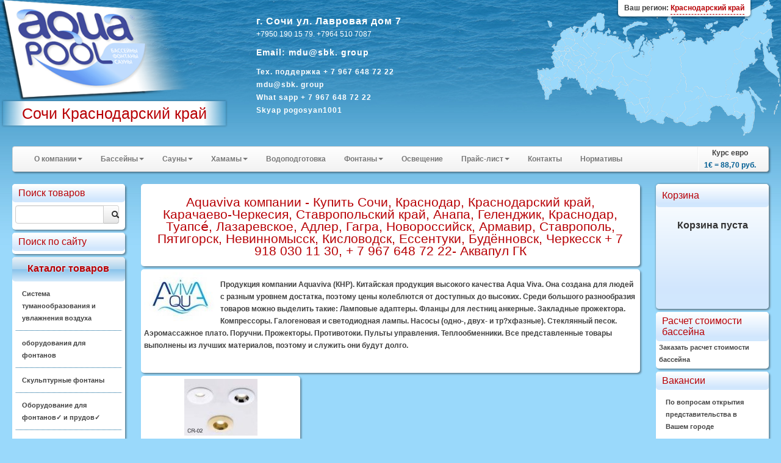

--- FILE ---
content_type: text/html; charset=windows-1251
request_url: https://aquapoollsochi.ru/partners/?mfr=308
body_size: 21307
content:
<!DOCTYPE HTML>
<html> 
	<head>
		<meta http-equiv="Content-Type" content="text/html; charset=windows-1251">
		<title>Aquaviva  компании  - Купить Сочи, Краснодар, Краснодарский край, Карачаево-Черкесия, Ставропольский край,  Анапа,  Геленджик, Краснодар, Туапсе&#769;, Лазаревское, Адлер, Гагра, Новороссийск, Армавир, Ставрополь, Пятигорск, Невинномысск, Кисловодск, Ессентуки, Будённовск, Черкесск    + 7 918 030 11 30, 
+ 7 967 648 72 22- Аквапул ГК </title>
		<link rel="stylesheet" href="/modules/bootstrap/css/bootstrap.css" type="text/css" />
		
		<meta name="description" content="Оптовые и розничные поставки оборудования в города Сочи, Анапа,  Геленджик, Краснодар, Туапсе&#769;, Лазаревское, Адлер, Гагра, Новороссийск, Армавир, Ставрополь, Пятигорск, Невинномысск, Кисловодск, Ессентуки, Будённовск, Черкесск для бассейнов, аквапарков, фонтанов, саун и бань, Сборные бассейны Бассейн для дачи, Водопады и водяные пушки для Бассейна, Лестницы и поручни для бассейна, Насосы для бассейнов, Оборудование для дезинфекции Бассейнов, Противоток для Бассейна, Химия для Бассейна, Фильтровальное оборудование для бассейнов, Павильоны для бассейнов, Оборудование для фонтанов, Вертикальные теплообменники для Бассейнов, Электрические нагреватели для Бассейна. 
бассейновое оборудование 
бассейны +из полипропилена 
бассейны средства 
бассейны строительство оборудование 
гидромассажные бассейны  
Оборудование для бассейна Сочи
оборудование для фонтана сочи
Насосы для бассейна
Насосы для фонтана
Насосы Astral
Насосы Astralpool
Насосы Sena
Насосы Astralpool Sena Victoria
Джакузи
Jacuzzi
Противоток Pahlen Jet Swim Athlete
Jet Swim Motion / 33046
куплю оборудование для бассейна 
для бассейнов 
магазины оборудование для бассейнов &#8722;интернет 
монтаж оборудования бассейнов 
насос для бассейна 
оборудование для бассейнов, покупать, продажа, спортивный, общественный и еще водоподготовка &#8722; магазин, очистка, цена, фильтровальный &#8722; купля 
оборудование для бассейнов интернет магазин 
оборудование для бассейнов цены 
оборудование для общественных бассейнов 
оборудование для очистки бассейнов 
оборудование для саун и бассейнов 
оборудование бассейны бани сауны 
оборудование водоподготовки +для бассейна 
пластиковые бассейны 
покрытие для бассейна 
продажа оборудования для бассейнов 
продажа химии для бассейнов 
сборно разборные бассейны 
спортивное оборудование для бассейнов 
строительство турецких бань 
фильтровальное оборудование +для бассейна 
химия для бассейна оптом 
химия для бассейнов, продажа, дачный, надувной, маркопул и еще bayrol,стх ,hth ,интекс 
химия для бассейнов bayrol 
химия для бассейнов hth 
химия для бассейнов интекс 
химия для бассейнов маркопул
Маркопул Кемиклс
Chemoform
Химия Chemoform
Chemoform T-65
Chemoform T-200
химия для бассейнов Chemoform 
химия для бассейнов стх 
химия для дачного бассейна 
Химия для надувных бассейнов 
Химия для бассейнов купить 
Espa,
Etatron
Harvia,
Dinotec,
Glong,
Astral,
Hayward,
Fontana,
Aqua Control,
Messner,
Iberspa,
Trend,
Seko,
IML,
IDEALCOVER,
Oase,
Bosh,
Unipool,
Riviera Pool,
Nordic,
PDC,
Paragon,
VitaSpa,
Voroka,
Campana,
Procopi,
Dolphin,
Pahlen,
Swim-tec,
Kripsol,
OSPA,
Fitstar,
Etatron D.S.,
Meranus,
Spec pumpen,
HTH,
Kaut,
Aqquatix,
Astralpool,
MTH,
Grundfos,
Behncke,
Serapool,
Alkorplan 2000,
FlagPool,
Bayrol,
CTX,
Voeroka,
Saunatec,
Helo ltd.,
Tikkurila,
Sawo,
Kastor,
Caritti,
Infradoc,
БентВуд,
МАРКОПУЛ-КЕМИКЛС,
PDCSPAS,
Arctic Spa,
Paragon,
Technokolla,
General Fittings,
Pahlen,
Tylo,
Serapool,
Newmat,
Melspring,
IASO,
Elmo Rietschle,
Flexinox,
CCEI,
IDEGIS,
Aquachek,
ETS,
МТН,
Tector,
Technical SA,
FITT,
Griffon,
Mufle,
Lovibond,
Folkpool,
Peraqua,
Van Erp,
OSF,
Аквасектор,
Triogen,
SET Schmidt EnergieTechnik,
Coraplax,
Safe-Rain,
Velda, 
Seliger, 
Dantherm, 
Camylle,
Mapei,
OSMANLI MUSLUGU,
Steamborn,
Dr. Kern,
Aquatech,
Wester,
Aquafilter,
Vortex,
Sterilight,
Pentair Water, 
Clark Corporation, 
Polin,
Pool King,
Tecofi,
Lappkabel,
Grunfos,
JESCO,
Bombas Saci,
Endless Pools Inc.,
Aquamusique,
Aquatics,
Astore,
Pooltechnics,
VARIOPOOL,
Starmix,
Stiebel eltron,
OSKO,
Jessup,
VASA,
Nexus,
Zodiac,
eltablo,
PSA,
Bowman,
Aquatron,
Speck,
Haogenplast,
Сoraplax,
Cepex,
Atlantic,
HPE,
Harvia,
Oceanic,
Акватехника,
Interfab, 
Coverwall,
DanVex,
DEL,
Dream Maker,
Dryden Aqua,
Elbtal Folien GmbH,
Emaux,
Emec,
Ezarri,
F.I.P.
Filtrinov,
Firestone,
FLAG S.p.A.
Fluvo,
Franmer,
FTN,
G&F,
Gardena,
Gin Equipment,
Golden Technology,
GRE,
Hugo Lahme GmbH,
Allfit, 
VitaLight, 
Springfit,
Hydrodif,
Hydroswim,
IKI-Kiuas,
Index S.p.A. 
Renolit,
Renolit Touch,
Renolit Touch Relax Prestige
Elbe
Haoegenplast
Ogenflex
ПВХ пленка для бассейна
ПВХ пленка для пруда
ПВХ пленка для прудов
Aquaram
Фитинги ПВХ
Effast
Polypipe
Fip
Elysee
Крестовина
Втулка
Стекло смотровое фланцевое
Переход с внутренней резьбой
Переход с внешней резьбой
Переход ВР В.Р
Переход НР Н.Р
Адаптер
Отвод
Полуотвод
Колено 90 °
Колено 45 °
Трубы из ПВХ поливинилхлорид
Угол 90 градусов
Угол 45 градусов
Угол 90°
Угол 90°
Угол 45°
Отвод 90°
Отвод 45°
Муфта
CH
Мембранный обратный клапан
Обратный клапан
Муфта разъемная
Муфта разборная
Кран шаровой
Кран шаровый
Переход с внутренней резьбой
тройник редукционный 90 ° градусов
Inter-fab,
INTEX,
Jazzi Pool,
JNJ mosaic,
Jokipiin Pellava,
Kerakoll Group,
King Tehnology,
Linder,
Litokol,
MAR Piscine,
Master Spas,
May Manufacturing Inc.
Maytronics,
Microwell s.r.o.
Mighty Sun,
MKT,
Mountfield,
MTS,
N.D.A.
Narvi,
Necon GmbH,
Nikkaren,
Nikkarien Oy,
SAUNIA,
Nordic Product Inc.
Otto Chemie,
Pahlen AB,
Royal Philips Electronics of the Netherlands (NYSE: PHG, AEX: PHI),
Pisla Oy,
Plast-Turf,
Plastica,
Polar Bear,
Pontoon,
Pool Equipe,
Pool SPA,
Praher,
Renolit AG,
Rose Art Mosaic LTD,
Sassin,
SaunaLux,
Saunaset,
Schmidt Energie"/>
		<meta name="keywords" content="Оборудования для Бассейнов и саун, Химия Оптом и розницу, Сервис и поддержка Бассейна. Краснодарский край, Краснодар, Ленинградская, Сочи, Темрюк, Новороссийск, Гулькевичи, Армавир, Новокубанск, Ейск, Абинск, Кропоткин, Динская, Славянск-на-Кубани, Приморско-Ахтарск, Туапсе, Павловская, Тихорецк, Староминская, Лабинск, Горячий Ключ, Крымск, Кущёвская, Анапа, Полтавская, Белореченск, Мостовской, Тимашевск, Тбилисская, Геленджик, Ильский, Курганинск, Отрадная, Каневская, Северская, Кореновск, Новотитаровская, Усть-Лабинск, Брюховецкая, Апшеронск, Хадыженск. Карачаево-Черкесия, Черкесск, Теберда, Усть-Джегута, Псыж, Зеленчукская, Преградная, Карачаевск, Терезе, Учкекен, Хабез, Сторожевая, Первомайское, Кардоникская, Али-Бердуковский, Ставропольский край, Ставрополь, Кочубеевское, Пятигорск, Александровское, Невинномысск, Нефтекумск, Кисловодск, Новоалександровск, Ессентуки, Железноводск, Будённовск, Новопавловск, Минеральные Воды, Лермонтов, Георгиевск, Ессентукская, Михайловск, Прасковея, Зеленокумск, Свободы, Светлоград, Незлобная, Изобильный, Суворовская, Горячеводский, Красногвардейское, Благодарный, Арзгир, Иноземцево, Дивное, Ипатово, Донское,  Оборудование, бассейны, нагреватели, Лестницы, Насосы, Фильтры, Химия, фонтаны, поручни, очистители, басеин, бассеин, басейн, лесницы, мозайка, мазайка, мозаика, мазаика, каркасные, скимеры, горки, водопады, противотоки, альгицыд, альгицид, трамплины, ph, SPA-продукция, Дезинфекция, Композитные бассейны, Электрические каменки, Дровяные каменки, Печи-баки, Камины и каминные вставки, Оптические волокна, Коагуляция, Коагулянт, Дехлорирование воды, Паровые комнаты, кабины, Ароматизаторы для Гидромассажной ванны Сауны Хаммама Бассейна Спа и Воздуха, Префильтр, Самовсасывающий насос, Центробежный, Поручни для бассейна, Переливной лоток, Решетки, Форсунки, Донные Сливы, Водозаборы, Очистители, Робот Очиститель, Освещение, Теплообменники, нагреватель, Ультрафиолетовые и Озоновые Установки, Измерения Параметров Воды, Фотометры, Сматывающее устройство, АКВАМУЗЫКА, Противоток, Для Соревнований Стартовые тумбы, Разделитель дорожек, Прыжковые доски, Указатель поворота, Шнур с поплавками, Гидромассаж, Воздушны массажа Гейзер аеромасажные плато, Сборно Разборные, Фитинги из ПВХ, Краны и Трубы, Антискользящие покрытия для влажных зон, Пленка ПВХ, Дозирующее оборудование, Эмульсии для Парилок, Средства ухода за водой, электролиза , Роботы-очистители, Укрытия, СКИМФИЛЬТРЫ ДЛЯ НАДЗЕМНЫХ БАССЕЙНОВ, МОНОБЛОКИ, Фарфоровая плитка, Разделители дорожек, Элементы керамического панно, закладные детали, Водоподогрев, Душевые стойки, Защитные покрытия, Гидроизоляция, затирка и клей, Инфракрасные сауны, Аквапарки Оборудовния Для Аквапарков, Осушители воздуха
Espa,
Harvia,
Dinotec,
Glong,
Astral,
Hayward,
Fontana,
Aqua Control,
Messner,
Iberspa,
Trend,
Seko,
IML,
IDEALCOVER,
Oase,
Bosh,
Unipool,
Riviera Pool,
Nordic,
PDC,
Paragon,
VitaSpa,
Voroka,
Campana,
Procopi,
Dolphin,
Pahlen,
Swim-tec,
Kripsol,
OSPA,
Fitstar,
Etatron D.S.,
Meranus,
Spec pumpen,
HTH,
Kaut,
Aqquatix,
Astralpool,
MTH,
Grundfos,
Behncke,
Serapool,
Alkorplan 2000,
FlagPool,
Bayrol,
CTX,
Voeroka,
Saunatec,
Helo ltd.,
Tikkurila,
Sawo,
Kastor,
Caritti,
Infradoc,
БентВуд,
МАРКОПУЛ-КЕМИКЛС,
PDCSPAS,
Arctic Spa,
Paragon,
Technokolla,
General Fittings,
Pahlen,
Tylo,
Serapool,
Newmat,
Melspring,

IASO,
Elmo Rietschle,
Flexinox,
CCEI,
IDEGIS,
Aquachek,
ETS,
МТН,
Tector,
Technical SA,
FITT,
Griffon,
Mufle,
Lovibond,
Folkpool,
Peraqua,
Van Erp,
OSF,
Аквасектор,
Triogen,
SET Schmidt EnergieTechnik,
Coraplax,
Safe-Rain,
Velda, 
Seliger, 
Dantherm, 
Camylle,
Mapei,
OSMANLI MUSLUGU,
Steamborn,
Dr. Kern,
Aquatech,
Wester,
Aquafilter,
Vortex,
Sterilight,
Pentair Water, 
Clark Corporation, 
Polin,
Pool King,
Tecofi,
Lappkabel,
Grunfos,
JESCO,
Bombas Saci,
Endless Pools Inc.,
Aquamusique,
Aquatics,
Astore,
Pooltechnics,
VARIOPOOL,
Starmix,
Stiebel eltron,
OSKO,
Jessup,
VASA,
Nexus,
Zodiac,
eltablo,
PSA,
Bowman,
Aquatron,
Speck,
Haogenplast,
Сoraplax,
Cepex,
Atlantic,
HPE,
Акватехника,
Interfab, 
Coverwall,
DanVex,
DEL,
Dream Maker,
Dryden Aqua,
Elbtal Folien GmbH,
Emaux,
Emec,
Ezarri,
F.I.P.
Filtrinov,
Firestone,
FLAG S.p.A.
Fluvo,
Franmer,
FTN,
G&F,
Gardena,
Gin Equipment,
Golden Technology,
GRE,
Hugo Lahme GmbH,
Allfit, 
VitaLight, 
Springfit,
Hydrodif,
Hydroswim,
IKI-Kiuas,
Index S.p.A. 
Infinity,
Inter-fab,
INTEX,
Jazzi Pool,
JNJ mosaic,
Jokipiin Pellava,
Kerakoll Group,
King Tehnology,
Linder,
Litokol,
MAR Piscine,
Master Spas,
May Manufacturing Inc.
Maytronics,
Microwell s.r.o.
Mighty Sun,
MKT,
Mountfield,
MTS,
N.D.A.
Narvi,
Necon GmbH,
Nikkaren,
Nikkarien Oy,
SAUNIA,
Nordic Product Inc.
Otto Chemie,
Pahlen AB,
Royal Philips Electronics of the Netherlands (NYSE: PHG, AEX: PHI),
Pisla Oy,
Plast-Turf,
Plastica,
Polar Bear,
Pontoon,
Pool Equipe,
Pool SPA,
Praher,
Renolit AG,
Rose Art Mosaic LTD,
Sassin,
SaunaLux,
Saunaset,
Schmidt Energie"/>
		<meta name="yandex-verification" content="6390b1d87b9d80ca" />
<meta name="google-site-verification" content="KXPQXFNqvP5bufJU6x9p5p8axGR42s5Qizecw8Znf44" />
		<link rel="stylesheet" href="/styles_new.css" type="text/css" />
		<script type="text/javascript" src="/modules/jquery/js/jquery-1.9.0.min.js"></script>
		<script type="text/javascript" src="/modules/nivo-slider/jquery.nivo.slider.pack.js"></script>
		<script type="text/javascript" src="/modules/jquery/js/jquery-ui-1.10.0.custom.min.js"></script>
		<script type="text/javascript" src="/modules/chosen/chosen.jquery.min.js"></script>
		<link type="text/css" rel="stylesheet" href="/modules/chosen/chosen.css"  />
		<script type="text/javascript" src="/modules/bootstrap/js/bootstrap.min.js"></script>
		<script type="text/javascript" src="/modules/prettyphoto/js/jquery.prettyPhoto.js"></script>
		<script type="text/javascript" src="/js/jquery.form.js"></script>
		<script type="text/javascript" src="/script.js"></script>
		<script type="text/javascript" src="https://yandex.st/share/share.js" charset="utf-8"></script>
		<script type="text/javascript">
$(document).ready(function()
{
	$(".incat").mouseover (function (){ $(this).css("background","#CFEFFF")});
	$(".incat").mouseout (function (){ $(this).css("background","#FFFFFF")});
	$(".link").mouseover (function (){ $(this).css("background","#FFFFFF")});
	$(".link").mouseout (function (){ $(this).css("background","none")});
	$(".popupsub").mouseover (function (){ $(this).css("background","#FFFFFF")});
	$(".popupsub").mouseout (function (){ $(this).css("background","none")});
	var options = { 
		target:        '#sreq' 
	}; 
	$('#send_req').submit(function() { 
		$(this).ajaxSubmit(options); 
		return false; 
	}); 
	$('#course').tooltip({"placement":"top"})
	$('.chzn-select').chosen()
	$('.converter').tooltip({"placement":"top"})
	$("a[rel^='prettyPhoto']").prettyPhoto({social_tools:""});
	$(".region").click(function(){
		$(".dim").height($(document).height());
		$(".dim").fadeIn("slow");
	});
	$(".current-address").click(function(){$("#yamap").fadeToggle("slow"); showYaMap()});		
	$(".callme").click(function(){$("#callme").fadeToggle("slow");});		
    $('#myTab a').click(function (e) 
	{
		
		$(this).tab('show');
		// e.preventDefault();
		return false;
    })
	$(".cat").mouseover(function(){
		$(this).addClass("white-highlite");
	});
	$(".cat").mouseout(function(){
		$(this).removeClass("white-highlite");
	});
	$(".position-add").click(function(){
		var id=$(this).data("id")
		var cat=$(this).data("cat")
		if ($(this).hasClass("btn-info"))
		{
			$("#basket").load("/adder.php?ART_ID="+id);
			$(".item-added").fadeIn("4000");
			$(this).text("Оформить заказ");
			$(this).removeClass("btn-info");
			$( ".cart" ).effect("highlight",  1000);
			return false;
		}
		else
		{
			location.href='/order.php?cart=1&cid='+cat;
		}
	})
});
function add(pic)
{
	  $("#basket").load("/adder.php?ART_ID="+pic);
		$("#position-"+pic).find(".label-success").fadeIn("4000");
}
function showYaMap()
{
	if ($("#ymaps-map-id_134590871047365573308").html()=="")
	{
var map = new ymaps.Map("ymaps-map-id_134590871047365573308", {center: [60.61447049999995, 56.85102817654203], zoom: 16, type: "yandex#map"});map.controls.add("zoomControl").add("mapTools").add(new ymaps.control.TypeSelector(["yandex#map", "yandex#satellite", "yandex#hybrid", "yandex#publicMap"]));map.geoObjects.add(new ymaps.Placemark([60.614471, 56.850358], {balloonContent: "Aquapool Group"}, {preset: "twirl#lightblueDotIcon"}));
}
}

</script>
		<link rel="stylesheet" href="/css/cupertino/jquery-ui-1.7.2.custom.css" type="text/css" />
		<link rel="stylesheet" href="/modules/prettyphoto/css/prettyPhoto.css" type="text/css" />
		<link rel="stylesheet" href="/modules/nivo-slider/themes/default/default.css" type="text/css" />
		<link rel="stylesheet" href="/modules/nivo-slider/nivo-slider.css" type="text/css" />
		<link rel="stylesheet" href="/styles_regions.css" type="text/css" />
    		<script type="text/javascript" src="/script.js"></script>
		
		<script type="text/javascript">$(function() {$('.map').maphilight();});</script>
		<script type="text/javascript" src="/tooltip.js"></script>

<script type="text/javascript">
</script>
	</head>
	<body>
			<div class="outer_block">
			<div class="templ_top">
				<div class="templ_bottom">
					<div class="header">
					<div class="mainlogo">
					
					<a href="/"><img class="mainlogo" src="/images/aplogo.png" /></a>
          
					<div class="cityholder">
					Сочи Краснодарский край					</div>
					
					</div>
					<div class="contacts">
						
							<p><strong style="font-size:16px"> г. Сочи ул. Лавровая дом 7  </strong>  <br>+7950 190 15 79. +7964 510 7087 
  </strong></span><br><p><strong style="font-size:14px"> Email: mdu@sbk. group<BR>
 <p><strong style="font-size:12px">
Тех. поддержка
 + 7 967 648 72 22<BR>mdu@sbk. group</NOBR></span><BR>What sapp + 7 967 648 72 22<BR>Skyap pogosyan1001					
					</div>
			
											     <div class="region">
								    <div style="position:absolute; box-shadow: 0px 1px 3px 1px rgba(0, 0, 0, 0.4);   top:0; border-bottom-left-radius:5px; border-bottom-right-radius:5px; padding:3px 10px; background:#ffffff; right:50px;"><span style="font-size:12px;">Ваш регион: <span style="border-bottom:1px dashed #B80105; display:inline-block; cursor:pointer; color:#B80105">Краснодарский край</span></span></div>
   
 
                          </div> 
		
			
			
		
					</div>
					<div class="container-fluid">
						
						<div class="row-fluid">
							
							<div class="span12">
								<div class="navbar">
									<div class="navbar-inner">
										<ul class="nav">
																									<li class="dropdown">
															<a class='dropdown-toggle' data-toggle='dropdown' href="#">О компании<b class="caret"></b></a>
																<ul class="dropdown-menu">
	<li><a href="/html/?id=215" title=" О сайте"> О сайте</a></li><li><a href="/html/?id=154" title="Доставка">Доставка</a></li><li><a href="/html/?id=108" title="Подробнее о нас">Подробнее о нас</a></li><li><a href="/html/?id=105" title="Проектирование Бассейна Аквапарка">Проектирование Бассейна Аквапарка</a></li><li><a href="/html/?id=10" title="Строительство Бассейна Аквапарка">Строительство Бассейна Аквапарка</a></li><li><a href="/html/?id=88" title="Пуск в эксплуатация Бассейна">Пуск в эксплуатация Бассейна</a></li><li><a href="/html/?id=12" title="Сервис и поддержка  Бассейна">Сервис и поддержка  Бассейна</a></li><li><a href="/html/?id=13" title="Наши работы">Наши работы</a></li><li><a href="/html/?id=93" title="Бассейн развлечения и игры">Бассейн развлечения и игры</a></li><li><a href="/html/?id=11" title="УФ Технологий  Бассейнов">УФ Технологий  Бассейнов</a></li><li><a href="/html/?id=145" title="Вакансии ">Вакансии </a></li><li><a href="/html/?id=158" title="ПРАВИЛА ПОВЕДЕНИЯ В БАССЕЙНЕ:">ПРАВИЛА ПОВЕДЕНИЯ В БАССЕЙНЕ:</a></li>	</ul>
															</li>
																											<li class="dropdown">
															<a class='dropdown-toggle' data-toggle='dropdown' href="#">Бассейны<b class="caret"></b></a>
																<ul class="dropdown-menu">
	<li><a href="/html/?id=27" title="Оборудование для Бассейнов ">Оборудование для Бассейнов </a></li><li><a href="/html/?id=73" title="Оборудование для Бассейнов Astral">Оборудование для Бассейнов Astral</a></li><li><a href="/html/?id=32" title="Оборудование для Бассейнов Dinotec">Оборудование для Бассейнов Dinotec</a></li><li><a href="/html/?id=75" title="Оборудование для Бассейнов ESPA">Оборудование для Бассейнов ESPA</a></li><li><a href="/html/?id=84" title="Оборудование Бассейнов Емаукс и Пулкинг">Оборудование Бассейнов Емаукс и Пулкинг</a></li><li><a href="/html/?id=94" title="Оборудование для бассейнов Маркопул Kripsol">Оборудование для бассейнов Маркопул Kripsol</a></li><li><a href="/html/?id=149" title="Оборудование Бассейнов Hayward Pahlen Saci MTH">Оборудование Бассейнов Hayward Pahlen Saci MTH</a></li><li><a href="/html/?id=76" title="Оборудования Общественных и  Спортивных Бассейнов ">Оборудования Общественных и  Спортивных Бассейнов </a></li><li><a href="/html/?id=137" title="Осушители воздуха для бассейнов Dantherm ">Осушители воздуха для бассейнов Dantherm </a></li><li><a href="/html/?id=82" title="Дозирующее Оборудование ETATRON ">Дозирующее Оборудование ETATRON </a></li><li><a href="/html/?id=74" title="Дозирующее  Оборудование SEKO">Дозирующее  Оборудование SEKO</a></li><li><a href="/html/?id=77" title="Павильоны для бассейнов">Павильоны для бассейнов</a></li><li><a href="/html/?id=31" title="Озонаторы">Озонаторы</a></li><li><a href="/html/?id=61" title="Химия для бассейнов CTX">Химия для бассейнов CTX</a></li><li><a href="/html/?id=30" title="Химия и Оборудование  hth">Химия и Оборудование  hth</a></li><li><a href="/html/?id=91" title="Химия для бассейнов bayrol">Химия для бассейнов bayrol</a></li><li><a href="/html/?id=63" title="Химия для бассейнов Маркопул">Химия для бассейнов Маркопул</a></li><li><a href="/html/?id=66" title="Плитка для Бассейнов Серапул ">Плитка для Бассейнов Серапул </a></li><li><a href="/html/?id=69" title="MAPEI  Гидроизоляция, затирка и клей ">MAPEI  Гидроизоляция, затирка и клей </a></li>	</ul>
															</li>
																											<li class="dropdown">
															<a class='dropdown-toggle' data-toggle='dropdown' href="#">Сауны<b class="caret"></b></a>
																<ul class="dropdown-menu">
	<li><a href="/html/?id=17" title="Сауны">Сауны</a></li><li><a href="/html/?id=20" title="Инфракрасные кабины ">Инфракрасные кабины </a></li><li><a href="/html/?id=79" title="Аксессуары для Инфракрасной ">Аксессуары для Инфракрасной </a></li><li><a href="/html/?id=34" title="Tylo для Сауны">Tylo для Сауны</a></li><li><a href="/html/?id=25" title="HARVIA  для Сауны">HARVIA  для Сауны</a></li><li><a href="/html/?id=83" title="Оборудования Для Саун и Бань">Оборудования Для Саун и Бань</a></li><li><a href="/html/?id=26" title="Ароматизаторы Тапочки Шапочки Бахилы">Ароматизаторы Тапочки Шапочки Бахилы</a></li>	</ul>
															</li>
																											<li class="dropdown">
															<a class='dropdown-toggle' data-toggle='dropdown' href="#">Хамамы<b class="caret"></b></a>
																<ul class="dropdown-menu">
	<li><a href="/html/?id=99" title="Хамамы ">Хамамы </a></li><li><a href="/html/?id=80" title="Парогенераторы Helo Tylo Harvia">Парогенераторы Helo Tylo Harvia</a></li><li><a href="/html/?id=64" title="Краны  Для Турецких  Бань">Краны  Для Турецких  Бань</a></li><li><a href="/html/?id=65" title="Курны  Для Турецкой  Бани">Курны  Для Турецкой  Бани</a></li>	</ul>
															</li>
													<li><a href='/html/?id=5'>Водоподготовка</a></li>														<li class="dropdown">
															<a class='dropdown-toggle' data-toggle='dropdown' href="#">Фонтаны<b class="caret"></b></a>
																<ul class="dropdown-menu">
	<li><a href="/html/?id=85" title="Оборудование для фонтанов">Оборудование для фонтанов</a></li><li><a href="/html/?id=173" title="Плавающие фонтаны AQUA CONTROL ">Плавающие фонтаны AQUA CONTROL </a></li><li><a href="/html/?id=174" title="Кабель для фонтанов">Кабель для фонтанов</a></li><li><a href="/html/?id=175" title="Подводные светодиодные светильники">Подводные светодиодные светильники</a></li><li><a href="/html/?id=176" title="Рекомендации при проектировании и строительстве фонтана.">Рекомендации при проектировании и строительстве фонтана.</a></li><li><a href="/html/?id=177" title="Выбор насоса для фонтана">Выбор насоса для фонтана</a></li><li><a href="/html/?id=178" title="Выбор параметров кабеля для фонтана">Выбор параметров кабеля для фонтана</a></li><li><a href="/html/?id=179" title="Выбор параметров водопада">Выбор параметров водопада</a></li>	</ul>
															</li>
													<li><a href='/html/?id=33'>Освещение</a></li>														<li class="dropdown">
															<a class='dropdown-toggle' data-toggle='dropdown' href="#">Прайс-лист<b class="caret"></b></a>
																<ul class="dropdown-menu">
	<li><a href="/html/?id=56" title="Каталог">Каталог</a></li><li><a href="/html/?id=57" title="Прайс 2">Прайс 2</a></li><li><a href="/html/?id=29" title="Прайс-листы">Прайс-листы</a></li><li><a href="/html/?id=139" title="Инструкции">Инструкции</a></li><li><a href="/html/?id=6" title="Каталог ASTRAL 2011 ">Каталог ASTRAL 2011 </a></li><li><a href="/html/?id=168" title="Оборудование для бассейнов Aquapool Group">Оборудование для бассейнов Aquapool Group</a></li>	</ul>
															</li>
													<li><a href='/html/?contacts'>Контакты</a></li><li><a href='/html/?cid=14'>Нормативы</a></li>										</ul>
										<ul class="nav pull-right">
											<li class="divider-vertical"></li>
											<li style="text-align:center">Курс евро<br><strong id="course" title="Курс ЦБ РФ на 06.12.2025">1&euro; = 88,70 руб.</strong></li>
										</ul>
									</div>
								</div>
							</div>
						</div>
					<div class="row-fluid">
					<div class="span2">
						<div class="inner-box cat">
							
								<div class="top_zag">Поиск товаров</div>
								<div class="input-append" style="overflow:hidden; margin-top:5px;">
								<form action="/catalogue">
<input class="span10" name="query" style="float:left" id="appendedInputButtons" value="" type="text"><button class="btn span2" type="submit"><i class="icon-search"></i></button></form>
</div>
						</div>		
						<div class="inner-box cat">
							
							<div class="top_zag">Поиск по сайту</div>
							<div class="yandexform" onclick="return {type: 3, logo: 'rb', arrow: true, webopt: false, websearch: false, bg: '#FFFFFF', fg: '#000000', fontsize: 12, suggest: true, site_suggest: true, encoding: '', language: 'ru'}"><form action="http://aquapoollsochi.ru/catalogue/" method="get"><input type="hidden" name="searchid" value="1530365"/><input name="text"/><input type="submit" value="Найти"/></form></div><script type="text/javascript" src="https://site.yandex.net/load/form/1/form.js" charset="utf-8"></script>
						</div>
						<div class="inner-box cat high">
							<div class="top_zag">Каталог товаров</div>
							
								<p class='incat ' ><a href="/catalogue/?cid=37190">Система туманообразования и увлажнения воздуха</a></p><p class='incat ' ><a href="/catalogue/?cid=36511">оборудования для фонтанов </a></p><p class='incat ' ><a href="/catalogue/?cid=35852">Скульптурные фонтаны</a></p><p class='incat ' ><a href="/catalogue/?cid=14535">Оборудование для фонтанов&#10003; и прудов&#10003;</a></p><p class='incat ' ><a href="/catalogue/?cid=650">Оборудование для бассейнов &#10003;</a></p><p class='incat ' ><a href="/catalogue/?cid=5000">Химия для бассейнов Маркопул &#10003;</a></p><p class='incat ' ><a href="/catalogue/?cid=3800">Химия для бассейнов CTX</a></p><p class='incat ' ><a href="/catalogue/?cid=4">Химия для бассейнов hth &#10003;</a></p><p class='incat ' ><a href="/catalogue/?cid=34334">СПА  SPA  БАССЕЙН ДЖАКУЗИ</a></p><p class='incat ' ><a href="/catalogue/?cid=1690">Оборудование для бассейнов Dinotec</a></p><p class='incat ' ><a href="/catalogue/?cid=2069">Оборудование  для бассейнов ASTRAL</a></p><p class='incat ' ><a href="/catalogue/?cid=24152">Сборно разборные бассейны Summer&#10003; и  Azuro&#10003;</a></p><p class='incat ' ><a href="/catalogue/?cid=12720">Оборудование для Бассейнов ESPA</a></p><p class='incat ' ><a href="/catalogue/?cid=7401">Дозирующие  Оборудование SEKO</a></p><p class='incat ' ><a href="/catalogue/?cid=14045">Дозирующие Оборудование ETATRON D S &#10003;</a></p><p class='incat ' ><a href="/catalogue/?cid=25743">Химия для бассейнов OCEDIS</a></p><p class='incat ' ><a href="/catalogue/?cid=32327">Оборудование озонирование воды и воздуха </a></p><p class='incat ' ><a href="/catalogue/?cid=14447">Оборудование Бассейнов FIBERPOOL Glong и Pool King</a></p><p class='incat ' ><a href="/catalogue/?cid=13094">Павильоны для бассейнов</a></p><p class='incat ' ><a href="/catalogue/?cid=24192">Химия для бассейнов ASTRAL</a></p><p class='incat ' ><a href="/catalogue/?cid=12939">Оборудование Общественных Спортивных Бассейнов &#10003;</a></p><p class='incat ' ><a href="/catalogue/?cid=14751">Оборудование для Бассейнов Peraqua Hayward Pahlen Saci MTH Speck MMC Flexinox Tector CCEI  Van Erp OSF Triogen Astore AllFit   Xenozone  Аквасектор </a></p><p class='incat ' ><a href="/catalogue/?cid=13176">Водоподготовка. Баки для воды</a></p><p class='incat ' ><a href="/catalogue/?cid=16073">Оборудование для бассейнов Маркопул</a></p><p class='incat ' ><a href="/catalogue/?cid=35208">Оборудование для физиотерапии и реабилитации Гидротерапия</a></p><p class='incat ' ><a href="/catalogue/?cid=16449">Химия для бассейнов bayrol</a></p><p class='incat ' ><a href="/catalogue/?cid=26702">Композитные бассейны</a></p><p class='incat ' ><a href="/catalogue/?cid=13421">Плёнка для Бассейна &#10003;  ПВХ</a></p><p class='incat ' ><a href="/catalogue/?cid=15351">Оборудование для саун Helo</a></p><p class='incat ' ><a href="/catalogue/?cid=7139">MAPEI   КТТРОН  Гидроизоляция и защиты бетонна, затирка и клей </a></p><p class='incat ' ><a href="/catalogue/?cid=34314">Осушители  воздуха  DanVex </a></p><p class='incat ' ><a href="/catalogue/?cid=30786">Оборудование для саун SAWO</a></p><p class='incat ' ><a href="/catalogue/?cid=646">Оборудование для саун TYLO </a></p><p class='incat ' ><a href="/catalogue/?cid=12679">Оборудование для хамамов </a></p><p class='incat ' ><a href="/catalogue/?cid=33974">Оборудование для Wellness и SPA центров</a></p><p class='incat ' ><a href="/catalogue/?cid=35740">Хронометраж для спорта, судейские системы, таймеры, табло, видео-экраны.</a></p><p class='incat ' ><a href="/catalogue/?cid=28570">Мозайка, плитка Бассейнов</a></p><p class='incat ' ><a href="/catalogue/?cid=13120">Инфракрасные сауны </a></p><p class='incat ' ><a href="/catalogue/?cid=20">Оборудование для саун Harvia Харвия </a></p><p class='incat ' ><a href="/catalogue/?cid=13131">Оборудование Для Саун и Бань</a></p><p class='incat ' ><a href="/catalogue/?cid=22817">Осушители воздуха для бассейнов Dantherm</a></p><p class='incat last' ><a href="/catalogue/?cid=195">Освещение для бассейнов и саун</a></p>					  
							</div>
						<div class="inner-box cat">
							<div class="top_zag">Скачать</div>
							<img src="/images/pdf.png" width="50" height="52" align="left" alt="pdf" />
							<a href="/html/?id=56">Каталоги</a><br />
							<a href="/html/?id=57">Прайсы</a><br />
							<a href="/smeta.php">Расчет бассейна</a>
						</div>
					
							<div class="inner-box cat">
								<div class="top_zag">Новое</div>
																<p class='incat'><a href='/catalogue/?id=37487'>Теплообменник  126кВт Max Dapra D-KWT-AISI 105 корпус пластик гофр. спираль н/с (100804)</a></p><p class='incat'><a href='/catalogue/?id=37486'>Теплообменник   91кВт Max Dapra D-KWT-AISI 85 корпус пластик гофр.спираль н/с (100803)</a></p><p class='incat'><a href='/catalogue/?id=37485'>Теплообменник   84кВт Max Dapra D-TWT 65 корпус титан спираль титан (100137)</a></p><p class='incat'><a href='/catalogue/?id=37484'>Теплообменник   84кВт Max Dapra D-HWT 65 корпус н/с спираль н/с AISI 316 (100102)</a></p><p class='incat'><a href='/catalogue/?id=37483'>Теплообменник   63кВт Max Dapra D-HWT 54 корпус н/с спираль н/с AISI 316 (100121)</a></p><p class='incat'><a href='/catalogue/?id=37482'>Теплообменник   46кВт Max Dapra D-KWT-AISI 45 корпус пластик гофр.спираль н/с (100802)</a></p><p class='incat'><a href='/catalogue/?id=37481'>Теплообменник   42кВт Max Dapra D-HWT 35 корпус н/с спираль н/с AISI 316 (100101)</a></p><p class='incat'><a href='/catalogue/?id=37480'>Теплообменник   28кВт Max Dapra D-HWT 24 корпус н/с спираль н/с AISI 316 (100125)</a></p><p class='incat'><a href='/catalogue/?id=37479'>Теплообменник   25кВт Max Dapra D-KWT-AISI 25 корпус пластик гофр.спираль н/с (100801)</a></p><p class='incat'><a href='/catalogue/?id=37478'>Теплообменник   14кВт Max Dapra D-HWT 12 корпус н/с спираль н/с AISI 316 (100119)</a></p><p class='incat'><a href='/catalogue/?id=37477'>Вентиль Gemas 6-позиционный боковой 2 1/2" (022130001)</a></p><p class='incat'><a href='/catalogue/?id=37476'>Вентиль Gemas 6-позиционный боковой 1 1/ 2" (02400T)</a></p><p class='incat'><a href='/catalogue/?id=37475'>Стойки указателей фальстарта Gemas H=1,8м D=42мм (2шт.) AISI 304 +шнур+поплавки (басс. 25м) (14322)</a></p><p class='incat'><a href='/catalogue/?id=37474'>Стойки указателей поворота Gemas H=1,8м D=42мм (2шт.) AISI 304 +шнур+флажки (басс. 25м) (14312)</a></p><p class='incat'><a href='/catalogue/?id=37473'>Стойка крепления разделительных дорожек Gemas AISI 304 (14620)</a></p><p class='incat'><a href='/catalogue/?id=37472'>Стартовая тумба Gemas H=700мм AISI 304 (14121)</a></p><p class='incat'><a href='/catalogue/?id=37471'>Стартовая тумба Gemas H=700мм AISI 304 (14111)</a></p><p class='incat'><a href='/catalogue/?id=37470'>Разделитель дорожек Gemas МОСКВА 50м (14532)</a></p><p class='incat'><a href='/catalogue/?id=37469'>Разделитель дорожек Gemas МОСКВА 25м Gemas (14531)</a></p><p class='incat'><a href='/catalogue/?id=12377'>Горизонтальное анкерное крепление Арт.: 40566</a></p>								<br />
								<a href="/catalogue?allnew">все обновления</a>
							</div>
					 
						<div class="inner-box">
							<h1>Для саун и бань </h1>
<p>Предлагаемое нами оборудование для саун помогает расслабиться, хорошо провести время в приятной компании или просто уделить немного времени себе. Мы поставляем Оборудование для саун и бань от ведущих мировых производителей: <a href="http://aquapool-sochi.ru/catalogue/?cid=20">Harvia</a>, <a href="http://aquapool-sochi.ru/catalogue/?cid=646">TYLO</a>, <a href="http://aquapool-sochi.ru/catalogue/?cid=15351">Helo</a>. <a href="http://aquapool-sochi.ru/catalogue/?cid=195">Освещение для бассейнов и саун</a>, <a href="http://aquapool-sochi.ru/catalogue/?cid=16448">ароматизаторы</a> и <a href="http://aquapool-sochi.ru/catalogue/?cid=13131">аксессуары</a>. Для городских условий: <a href="http://aquapool-sochi.ru/catalogue/?cid=13120">Инфракрасные сауны</a>, <a href="http://aquapool-sochi.ru/catalogue/?cid=195">Парогенераторы</a>, <a href="http://aquapool-sochi.ru/catalogue/?cid=24">компактные сауны</a>.</p>
<ul>
  <li><a href="http://aquapool-sochi.ru/catalogue/?cid=14212">Душевые кабины Гидромассажные стойки</a></li>
  <li><a href="http://aquapool-sochi.ru/catalogue/?cid=649">Паровые комнаты</a></li>
  <li><a href="http://aquapool-sochi.ru/catalogue/?cid=14214">Панели управления для Парогенератора TYLO</a></li>
  <li><a href="http://aquapool-sochi.ru/catalogue/?cid=14208">Аксессуары для Саун</a></li>
  <li><a href="http://aquapool-sochi.ru/catalogue/?cid=14213">Парогенераторы TYLO</a></li>
  <li><a href="http://aquapool-sochi.ru/catalogue/?cid=14215">Паровые кабины</a></li>
  <li><a href="http://aquapool-sochi.ru/catalogue/?cid=14211">Панели управления для Нагревателей Блоки управления</a></li>
  <li><a href="http://aquapool-sochi.ru/catalogue/?cid=16286">Ароматизаторы для Гидромассажной ванны Сауны Хаммама Бассейна Спа и Воздуха</a></li>
  <li><a href="http://aquapool-sochi.ru/catalogue/?cid=14207">Сауны Люкс</a></li>
  <li><a href="http://aquapool-sochi.ru/catalogue/?cid=14209">Дверь для сауны Стеклянная секция</a></li>
  <li><a href="http://aquapool-sochi.ru/catalogue/?cid=14210">Электрические каменки Нагреватели для Саун</a></li>

  <li><a href="http://aquapool-sochi.ru/catalogue/?cid=15361">Электрические каменки HELO</a></li>
  <li><a href="http://aquapool-sochi.ru/catalogue/?cid=24051">Дровяные печи HELO</a></li>
  <li><a href="http://aquapool-sochi.ru/catalogue/?cid=24067">Инфракрасные кабины HELO</a></li>
  <li><a href="http://aquapool-sochi.ru/catalogue/?cid=24074">Парогенераторы HELO</a></li>
  <li><a href="http://aquapool-sochi.ru/catalogue/?cid=24121">Пульты управления для электрических печей HELO</a></li>

  <li><a href="http://aquapool-sochi.ru/catalogue/?cid=21">Электрические каменки Нагреватели для Саун</a></li>
  <li> <a href="http://aquapool-sochi.ru/catalogue/?cid=16702">Устройство ароматизации</a> </li>
  <li><a href="http://aquapool-sochi.ru/catalogue/?cid=22">Блоки управления</a></li>
  <li><a href="http://aquapool-sochi.ru/catalogue/?cid=23">Дровяные каменки</a></li>
  <li><a href="http://aquapool-sochi.ru/catalogue/?cid=24">Сауны</a></li>
  <li><a href="http://aquapool-sochi.ru/catalogue/?cid=25">Печи-баки</a></li>
  <li><a href="http://aquapool-sochi.ru/catalogue/?cid=26">Водонагреватели</a></li>
  <li><a href="http://aquapool-sochi.ru/catalogue/?cid=27">Камины и каминные вставки</a></li>
  <li><a href="http://aquapool-sochi.ru/catalogue/?cid=28">Камины-сердцевины</a></li>
  <li><a href="http://aquapool-sochi.ru/catalogue/?cid=29">Плита-камин</a></li>
  <li><a href="http://aquapool-sochi.ru/catalogue/?cid=30">Аксессуары для сауны</a></li>
  <li><a href="http://aquapool-sochi.ru/catalogue/?cid=31">Другие товары</a></li>
</ul>
<br>
<p>&nbsp;</p>

<p><iframe frameborder="no" scrolling="no" style="border:0; width:170px;height:218px;" src="http://time.yandex.ru/pages/widget/informer/index.html?geoid=239&amp;theme=analog&amp;lang=ru"></iframe></p>						</div>
					</div>
						<div class="span8 centralCol">
								<div class="inner-box">
		<p class="big_red_zag">
		Aquaviva  компании  - Купить Сочи, Краснодар, Краснодарский край, Карачаево-Черкесия, Ставропольский край,  Анапа,  Геленджик, Краснодар, Туапсе&#769;, Лазаревское, Адлер, Гагра, Новороссийск, Армавир, Ставрополь, Пятигорск, Невинномысск, Кисловодск, Ессентуки, Будённовск, Черкесск    + 7 918 030 11 30, 
+ 7 967 648 72 22- Аквапул ГК </p>
	</div>

		<div class="inner-box">
		<img src="/logo/308/Aquaviva_logo-120x80.jpg" style="float:left; margin: 0 5px 5px 0"><p>Продукция компании Aquaviva (КНР). Китайская продукция высокого качества Aqua Viva. Она создана для людей с разным уровнем достатка, поэтому цены колеблются от доступных до высоких. Среди большого разнообразия товаров можно выделить такие:
Ламповые адаптеры.
Фланцы для лестниц анкерные.
Закладные прожектора.
Компрессоры.
Галогеновая и светодиодная лампы.
Насосы (одно-, двух- и тр?хфазные).
Стеклянный песок.
Аэромассажное плато.
Поручни.
Прожекторы.
Противотоки.
Пульты управления.
Теплообменники.
Все представленные товары выполнены из лучших материалов, поэтому и служить они будут долго. </p><br class='clear'>		</div>
<div class='colsin'>
			<div class="inner-box span4" style="height:200px; text-align:center">
				<a href="/catalogue/?cid=650&amp;mfr=308" class="menu"><img src="/catalogue/catimages/cat_650.jpg" border="0"></a>
				<div style="background:#eee; margin:5px -5px -5px -5px; padding:10px 5px; border-radius:0 0 5px 5px"><a href="/catalogue/?cid=650&amp;mfr=308" class="menu">Оборудование для бассейнов &#10003;</a></div>
				
			</div></div>						</div>
					
					
				<div class="span2">  
								<div class="cart">
							<div class="top_zag">Корзина</div>
								<div id="basket">
								<p align='center'>Корзина пуста</p>								</div>
				</div>
										<div class="inner-box cat">
							<div class="top_zag">Расчет стоимости бассейна</div>
							<a href="/smeta.php">Заказать расчет стоимости бассейна</a>
						</div>
											<div class="inner-box cat" style="margin-top:0">
							<div class="top_zag">Вакансии</div>
							<p class="incat last"><a href="/vacancy/?id=82"><strong>По вопросам открытия представительства в Вашем городе </strong></a></p>							</div>
													<div class="inner-box cat">
						<div class="top_zag">Новости</div>
						<p class="incat"><a href="/news/?id=212">21.09.2019 <strong>Дилера немецкого завода dinotec GmbH  </strong></a></p><p class="incat"><a href="/news/?id=201">08.07.2018 <strong>Монтажа системы фильтрации Бассейна и дезинфекции Активным кислородом вода Горная с большим содержанием органики</strong></a></p><p class="incat"><a href="/news/?id=191">25.03.2018 <strong>Траур по погибшим при пожаре торговом центре ?Зимняя вишня? официально объявлен в Кузбассе. ГК Аквапул выражает соболезнования родным и близким погибших.</strong></a></p><p class="incat"><a href="/news/?id=152">24.09.2016 <strong>СИСТЕМЫ ДОЗИРОВАНИЯ И КОНТРОЛЯ ДЛЯ ПЛАВАТЕЛЬНЫХ БАССЕЙНОВ eONE GUARD  Новинки 2016 года</strong></a></p><p class="incat last"><a href="/news/?id=148">21.09.2016 <strong>Мобильная версия сайта для мобильных устройств "ideapad smartphone iphone"</strong></a></p>					</div>
									<div class="inner-box cat" style="text-align:center">
						<div class="top_zag">Каталог производителей</div>
						<a href="/partners/?mfr=44"><img border=0 src="/logo/44/logo109.gif" alt="Alkorplan" title="Alkorplan" style="margin:5px"></a><a href="/partners/?mfr=119"><img border=0 src="/logo/119/logo106.gif" alt="Aquamusique" title="Aquamusique" style="margin:5px"></a><a href="/partners/?mfr=3"><img border=0 src="/logo/3/logo092.gif" alt="AstralPool" title="AstralPool" style="margin:5px"></a><a href="/partners/?mfr=46"><img border=0 src="/logo/46/logo095.gif" alt="Bayrol" title="Bayrol" style="margin:5px"></a><a href="/partners/?mfr=42"><img border=0 src="/logo/42/logo097.gif" alt="Behncke" title="Behncke" style="margin:5px"></a><a href="/partners/?mfr=117"><img border=0 src="/logo/117/logo098.gif" alt="Bombas Saci " title="Bombas Saci " style="margin:5px"></a><a href="/partners/?mfr=73"><img border=0 src="/logo/73/logo088.gif" alt="CCEI" title="CCEI" style="margin:5px"></a><a href="/partners/?mfr=47"><img border=0 src="/logo/47/logo102.gif" alt="CTX" title="CTX" style="margin:5px"></a><a href="/partners/?mfr=139"><img border=0 src="/logo/139/logo100.gif" alt="Coraplax" title="Coraplax" style="margin:5px"></a><a href="/partners/?mfr=2"><img border=0 src="/logo/2/logo054.gif" alt="Dinotec" title="Dinotec" style="margin:5px"></a><a href="/partners/?mfr=26"><img border=0 src="/logo/26/logo055.gif" alt="Maytronics " title="Maytronics " style="margin:5px"></a><a href="/partners/?mfr=4"><img border=0 src="/logo/4/logo057.gif" alt="Espa" title="Espa" style="margin:5px"></a><a href="/partners/?mfr=32"><img border=0 src="/logo/32/logo058.gif" alt="Etatron" title="Etatron" style="margin:5px"></a><a href="/partners/?mfr=45"><img border=0 src="/logo/45/logo062.gif" alt="FLAG S.p.A. " title="FLAG S.p.A. " style="margin:5px"></a><a href="/partners/?mfr=71"><img border=0 src="/logo/71/logo064.gif" alt="Flexinox" title="Flexinox" style="margin:5px"></a><a href="/partners/?mfr=8"><img border=0 src="/logo/8/logo066.gif" alt="Fontana" title="Fontana" style="margin:5px"></a><a href="/partners/?mfr=36"><img border=0 src="/logo/36/logo077.gif" alt="HTH" title="HTH" style="margin:5px"></a><a href="/partners/?mfr=1"><img border=0 src="/logo/1/logo073.gif" alt="Harvia" title="Harvia" style="margin:5px"></a><a href="/partners/?mfr=5"><img border=0 src="/logo/5/logo075.gif" alt="Hayward" title="Hayward" style="margin:5px"></a><a href="/partners/?mfr=51"><img border=0 src="/logo/51/logo076.gif" alt="Helo" title="Helo" style="margin:5px"></a><a href="/partners/?mfr=69"><img border=0 src="/logo/69/logo078.gif" alt="IASO" title="IASO" style="margin:5px"></a><a href="/partners/?mfr=14"><img border=0 src="/logo/14/logo084.gif" alt="IML" title="IML" style="margin:5px"></a><a href="/partners/?mfr=56"><img border=0 src="/logo/56/logo086.gif" alt="Infradoc" title="Infradoc" style="margin:5px"></a><a href="/partners/?mfr=54"><img border=0 src="/logo/54/logo049.gif" alt="Kastor" title="Kastor" style="margin:5px"></a><a href="/partners/?mfr=81"><img border=0 src="/logo/81/logo042.gif" alt="Lovibond" title="Lovibond" style="margin:5px"></a><a href="/partners/?mfr=40"><img border=0 src="/logo/40/logo002.gif" alt="MTH" title="MTH" style="margin:5px"></a><a href="/partners/?mfr=16"><img border=0 src="/logo/16/logo006.gif" alt="Oase" title="Oase" style="margin:5px"></a><a href="/partners/?mfr=27"><img border=0 src="/logo/27/logo010.gif" alt="Pahlen" title="Pahlen" style="margin:5px"></a><a href="/partners/?mfr=85"><img border=0 src="/logo/85/logo013.gif" alt="Peraqua" title="Peraqua" style="margin:5px"></a><a href="/partners/?mfr=93"><img border=0 src="/logo/93/logo018.gif" alt="Safe-Rain" title="Safe-Rain" style="margin:5px"></a><a href="/partners/?mfr=53"><img border=0 src="/logo/53/logo019.gif" alt="Sawo" title="Sawo" style="margin:5px"></a><a href="/partners/?mfr=13"><img border=0 src="/logo/13/logo021.gif" alt="Seko" title="Seko" style="margin:5px"></a><a href="/partners/?mfr=66"><img border=0 src="/logo/66/logo023.gif" alt="Serapool" title="Serapool" style="margin:5px"></a><a href="/partners/?mfr=89"><img border=0 src="/logo/89/logo033.gif" alt="Triogen" title="Triogen" style="margin:5px"></a><a href="/partners/?mfr=65"><img border=0 src="/logo/65/logo034.gif" alt="Tylo" title="Tylo" style="margin:5px"></a><a href="/partners/?mfr=86"><img border=0 src="/logo/86/logo036.gif" alt="Van Erp" title="Van Erp" style="margin:5px"></a><a href="/partners/?mfr=143"><img border=0 src="/logo/143/Logo.jpg" alt="Акватехника" title="Акватехника" style="margin:5px"></a><a href="/partners/?mfr=88"><img border=0 src="/logo/88/logo105.gif" alt="Аквасектор" title="Аквасектор" style="margin:5px"></a><a href="/partners/?mfr=58"><img border=0 src="/logo/58/logo048.gif" alt="МАРКОПУЛ-КЕМИКЛС " title="МАРКОПУЛ-КЕМИКЛС " style="margin:5px"></a><a href="/partners/?mfr=187"><img border=0 src="/logo/187/Bombas PSH.jpg" alt="Bombas PSH" title="Bombas PSH" style="margin:5px"></a><a href="/partners/?mfr=194"><img border=0 src="/logo/194/danvex_green_black.jpg" alt="DanVex" title="DanVex" style="margin:5px"></a><a href="/partners/?mfr=241"><img border=0 src="/logo/241/Logo M-TC Sport.jpg" alt="ПТК Спорт" title="ПТК Спорт" style="margin:5px"></a><a href="/partners/?mfr=280"><img border=0 src="/logo/280/logo.JPG" alt="HYGROMATIK " title="HYGROMATIK " style="margin:5px"></a><a href="/partners/?mfr=284"><img border=0 src="/logo/284/Lit.jpg" alt="НПО ЛИТ" title="НПО ЛИТ" style="margin:5px"></a><a href="/partners/?mfr=285"><img border=0 src="/logo/285/danvex_green_black.jpg" alt="DanVex" title="DanVex" style="margin:5px"></a><a href="/partners/?mfr=288"><img border=0 src="/logo/288/fiberpool-logo.jpg" alt="Fiberpool" title="Fiberpool" style="margin:5px"></a><a href="/partners/?mfr=289"><img border=0 src="/logo/289/desc-logo_Kokido.jpg" alt="Kokido" title="Kokido" style="margin:5px"></a><a href="/partners/?mfr=290"><img border=0 src="/logo/290/Logo ozon.jpg" alt="XENOZONE" title="XENOZONE" style="margin:5px"></a><a href="/partners/?mfr=293"><img border=0 src="/logo/293/logo.png" alt="Octopus medical equipment" title="Octopus medical equipment" style="margin:5px"></a><a href="/partners/?mfr=294"><img border=0 src="/logo/294/logo-retina.png" alt="EWAC Medical" title="EWAC Medical" style="margin:5px"></a><a href="/partners/?mfr=295"><img border=0 src="/logo/295/free-vector-jacuzzi-logo_091170_Jacuzzi_logo.png" alt="Jacuzzi " title="Jacuzzi " style="margin:5px"></a><a href="/partners/?mfr=296"><img border=0 src="/logo/296/logo.jpg" alt="ОВЕН" title="ОВЕН" style="margin:5px"></a><a href="/partners/?mfr=297"><img border=0 src="/logo/297/logo.png" alt="Wellis Spa" title="Wellis Spa" style="margin:5px"></a><a href="/partners/?mfr=298"><img border=0 src="/logo/298/82ffb1481cd7ca1f4a30e99440473861.gif" alt="STEAMTEC" title="STEAMTEC" style="margin:5px"></a><a href="/partners/?mfr=299"><img border=0 src="/logo/299/bf9a91fa759666beb7ae9aed4053fd25.png" alt="MUSTANG" title="MUSTANG" style="margin:5px"></a><a href="/partners/?mfr=300"><img border=0 src="/logo/300/c7dc3f973980b33c84ba950dc0d929d5.png" alt="WATERMAN Германия" title="WATERMAN Германия" style="margin:5px"></a><a href="/partners/?mfr=301"><img border=0 src="/logo/301/hst-synthetics-ltd-_kanada_.jpg" alt="HST Synthetics Ltd Канада" title="HST Synthetics Ltd Канада" style="margin:5px"></a><a href="/partners/?mfr=302"><img border=0 src="/logo/302/logo_no_slogan.png" alt="ТМ ПАРОМАКС" title="ТМ ПАРОМАКС" style="margin:5px"></a><a href="/partners/?mfr=303"><img border=0 src="/logo/303/logo2_0.jpg" alt="НОВОСИБИРСКИЙ КЕДРОВЫЙ ЗАВОД" title="НОВОСИБИРСКИЙ КЕДРОВЫЙ ЗАВОД" style="margin:5px"></a><a href="/partners/?mfr=304"><img border=0 src="/logo/304/.jpg" alt="DАРИН Русская техника для бассейнов" title="DАРИН Русская техника для бассейнов" style="margin:5px"></a><a href="/partners/?mfr=305"><img border=0 src="/logo/305/LOGO ALGE Taiming.jpg" alt="ALGE-TIMING" title="ALGE-TIMING" style="margin:5px"></a><a href="/partners/?mfr=306"><img border=0 src="/logo/306/logo-xanh.jpg" alt="ALFAsept antiseptic" title="ALFAsept antiseptic" style="margin:5px"></a><a href="/partners/?mfr=307"><img border=0 src="/logo/307/free_horizontal_on_white_by_logaster.png" alt="Polien скульптурные фонтаны" title="Polien скульптурные фонтаны" style="margin:5px"></a><a href="/partners/?mfr=308"><img border=0 src="/logo/308/Aquaviva_logo-120x80.jpg" alt="Aquaviva  компании " title="Aquaviva  компании " style="margin:5px"></a><a href="/partners/?mfr=309"><img border=0 src="/logo/309/AQA.jpg" alt="AQA CONSTRUCCIONES METALICAS TYBSA S.L." title="AQA CONSTRUCCIONES METALICAS TYBSA S.L." style="margin:5px"></a><a href="/partners/?mfr=310"><img border=0 src="/logo/310/aquapool-logo-new-500.jpg" alt="Aquapool-Group" title="Aquapool-Group" style="margin:5px"></a><a href="/partners/?mfr=311"><img border=0 src="/logo/311/GEMAS.jpg" alt="GEMAS" title="GEMAS" style="margin:5px"></a><a href="/partners/?mfr=312"><img border=0 src="/logo/312/logo.jpg" alt="Max Dapra" title="Max Dapra" style="margin:5px"></a>						<p class="last">
							<a href="/partners/">все производители</a>
						</p>
					</div>
										<div class="inner-box cat">
					<div class="top_zag">Справочник организаций</div>
					<br><span style='color:#B80105; font-size:14px;'></span><br> <br><span style='color:#B80105; font-size:14px;'>Аквапарки</span><br> <a href="/baths/?cat=11&amp;region=4052">Краснодарский край</a>, <a href="/baths/?cat=11&amp;region=3296">Башкортостан(Башкирия)</a>, <a href="/baths/?cat=11&amp;region=3529">Воронежская обл.</a>, <a href="/baths/?cat=11&amp;region=3630">Дагестан</a>, <a href="/baths/?cat=11&amp;region=3703">Иркутская обл.</a>, <a href="/baths/?cat=11&amp;region=3921">Кемеровская обл.</a>, <a href="/baths/?cat=11&amp;region=4198">Курская обл.</a>, <a href="/baths/?cat=11&amp;region=4312">Москва и Московская обл.</a>, <a href="/baths/?cat=11&amp;region=4503">Новгородская обл.</a>, <a href="/baths/?cat=11&amp;region=4528">Новосибирская обл.</a>, <a href="/baths/?cat=11&amp;region=4561">Омская обл.</a>, <a href="/baths/?cat=11&amp;region=4800">Ростовская обл.</a>, <a href="/baths/?cat=11&amp;region=4891">Самарская обл.</a>, <a href="/baths/?cat=11&amp;region=4925">Санкт-Петербург и область</a>, <a href="/baths/?cat=11&amp;region=4969">Саратовская обл.</a>, <a href="/baths/?cat=11&amp;region=5080">Свердловская обл.</a>, <a href="/baths/?cat=11&amp;region=5191">Ставропольский край</a>, <a href="/baths/?cat=11&amp;region=5246">Татарстан</a>, <a href="/baths/?cat=11&amp;region=5291">Томская обл.</a>, <a href="/baths/?cat=11&amp;region=5473">Хабаровский край</a>, <a href="/baths/?cat=11&amp;region=5507">Челябинская обл.</a>, <br><span style='color:#B80105; font-size:14px;'>Бани</span><br> <a href="/baths/?cat=6&amp;region=3160">Алтайский край</a>, <a href="/baths/?cat=6&amp;region=3223">Амурская обл.</a>, <a href="/baths/?cat=6&amp;region=3296">Башкортостан(Башкирия)</a>, <a href="/baths/?cat=6&amp;region=3761">Калининградская обл.</a>, <a href="/baths/?cat=6&amp;region=3841">Калужская обл.</a>, <a href="/baths/?cat=6&amp;region=3921">Кемеровская обл.</a>, <a href="/baths/?cat=6&amp;region=3952">Кировская обл.</a>, <a href="/baths/?cat=6&amp;region=4105">Красноярский край</a>, <a href="/baths/?cat=6&amp;region=4176">Курганская обл.</a>, <a href="/baths/?cat=6&amp;region=4312">Москва и Московская обл.</a>, <a href="/baths/?cat=6&amp;region=4528">Новосибирская обл.</a>, <a href="/baths/?cat=6&amp;region=4689">Пермская обл.</a>, <a href="/baths/?cat=6&amp;region=4734">Приморский край</a>, <a href="/baths/?cat=6&amp;region=5080">Свердловская обл.</a>, <a href="/baths/?cat=6&amp;region=5246">Татарстан</a>, <a href="/baths/?cat=6&amp;region=5291">Томская обл.</a>, <a href="/baths/?cat=6&amp;region=5356">Тюменская обл.</a>, <a href="/baths/?cat=6&amp;region=5404">Удмуртия</a>, <a href="/baths/?cat=6&amp;region=5473">Хабаровский край</a>, <a href="/baths/?cat=6&amp;region=5507">Челябинская обл.</a>, <br><span style='color:#B80105; font-size:14px;'>Бассейны</span><br> <a href="/baths/?cat=4&amp;region=4052">Краснодарский край</a>, <a href="/baths/?cat=4&amp;region=3160">Алтайский край</a>, <a href="/baths/?cat=4&amp;region=3296">Башкортостан(Башкирия)</a>, <a href="/baths/?cat=4&amp;region=3751">Кабардино-Балкария</a>, <a href="/baths/?cat=4&amp;region=3921">Кемеровская обл.</a>, <a href="/baths/?cat=4&amp;region=4105">Красноярский край</a>, <a href="/baths/?cat=4&amp;region=4176">Курганская обл.</a>, <a href="/baths/?cat=4&amp;region=4312">Москва и Московская обл.</a>, <a href="/baths/?cat=4&amp;region=4528">Новосибирская обл.</a>, <a href="/baths/?cat=4&amp;region=4689">Пермская обл.</a>, <a href="/baths/?cat=4&amp;region=4734">Приморский край</a>, <a href="/baths/?cat=4&amp;region=4925">Санкт-Петербург и область</a>, <a href="/baths/?cat=4&amp;region=5151">Северная Осетия</a>, <a href="/baths/?cat=4&amp;region=5191">Ставропольский край</a>, <a href="/baths/?cat=4&amp;region=5291">Томская обл.</a>, <a href="/baths/?cat=4&amp;region=5356">Тюменская обл.</a>, <a href="/baths/?cat=4&amp;region=5404">Удмуртия</a>, <a href="/baths/?cat=4&amp;region=5473">Хабаровский край</a>, <a href="/baths/?cat=4&amp;region=5507">Челябинская обл.</a>, <br><span style='color:#B80105; font-size:14px;'>Гостиницы</span><br> <a href="/baths/?cat=10&amp;region=3160">Алтайский край</a>, <a href="/baths/?cat=10&amp;region=3921">Кемеровская обл.</a>, <a href="/baths/?cat=10&amp;region=4105">Красноярский край</a>, <a href="/baths/?cat=10&amp;region=4176">Курганская обл.</a>, <a href="/baths/?cat=10&amp;region=4689">Пермская обл.</a>, <a href="/baths/?cat=10&amp;region=5080">Свердловская обл.</a>, <a href="/baths/?cat=10&amp;region=5246">Татарстан</a>, <a href="/baths/?cat=10&amp;region=5356">Тюменская обл.</a>, <a href="/baths/?cat=10&amp;region=5507">Челябинская обл.</a>, <br><span style='color:#B80105; font-size:14px;'>Спортивные комплексы</span><br> <a href="/baths/?cat=12&amp;region=4176">Курганская обл.</a>, <a href="/baths/?cat=12&amp;region=5080">Свердловская обл.</a>, <a href="/baths/?cat=12&amp;region=5356">Тюменская обл.</a>, 					
									</div>
				</div>	
				
			
				
					</div><div class="footer inner-box cat" style="padding-top:20px;">
				<div class="row-fluid">
					<div class="span6"> г. Сочи ул. Лавровая дом 7     + 7 918 030 11 30, <br />
+ 7 967 648 72 22 <br />
    Email: mdu@sbk. group <br />
 <br />
Тех. поддержка<br />
 + 7 967 648 72 22mdu@sbk. groupWhat sapp + 7 967 648 72 22Skyap pogosyan1001</div>
					
					<div class="span6" style="text-align:right">
						Разработка сайта Екатеринбург <a href="http://www.d1.ru" target="_blank">Дизайн-студия D1.RU</a>
						<br>
						<!-- Yandex.Metrika counter -->
<script type="text/javascript" >
   (function(m,e,t,r,i,k,a){m[i]=m[i]||function(){(m[i].a=m[i].a||[]).push(arguments)};
   m[i].l=1*new Date();
   for (var j = 0; j < document.scripts.length; j++) {if (document.scripts[j].src === r) { return; }}
   k=e.createElement(t),a=e.getElementsByTagName(t)[0],k.async=1,k.src=r,a.parentNode.insertBefore(k,a)})
   (window, document, "script", "https://mc.yandex.ru/metrika/tag.js", "ym");

   ym(101440495, "init", {
        clickmap:true,
        trackLinks:true,
        accurateTrackBounce:true,
        webvisor:true
   });
</script>
<noscript><div><img src="https://mc.yandex.ru/watch/101440495" style="position:absolute; left:-9999px;" alt="" /></div></noscript>
<!-- /Yandex.Metrika counter -->

    ...
    <link rel="icon" href="http://aquapoollsochi.ru/catalogue/customimages/25373/aplogo.png" type="image/png-icon">
    ...
</head>					</div>
				</div>
<div class="row-fluid"><div class="span12 alert" style="text-align:center; font-weight:bold">Внимание! Информация на сайте носит ознакомительный характер и публичной офертой не является.</div></div>					
				</div>
			</div>
		</div>
	</div>
</div>
<div id="dialog" title="Добавление товара в корзину">
	<div id="dial"></div>
</div>
    <div class="dim">
		<div style="text-align:center; border-radius:50px; background:#ffffff;  margin: 20px 50px; border:1px solid #DDDDDD; padding:10px;">
		<div style="text-align:right; margin-right:20px;"><a href="#" style="color:#B80105" onclick='$(".dim").fadeOut("slow"); return false'>закрыть</a></div>
<center>

 <h1 style="color:#B80105">Выберите Ваш регион</h1><br>
 <select class='chzn-select' onchange='location.href="/?city="+$(this).val()'><option value='3' >Аквапул Астана</option><option value='19' >Армения и Карабах &#1344;&#1377;&#1397;&#1377;&#1405;&#1407;&#1377;&#1398; &#1381;&#1410; &#1346;&#1377;&#1408;&#1377;&#1378;</option><option value='14' >Приморский край</option><option value='1' >Свердловская обл.</option><option value='16' >Татарстан</option><option value='18' >Казахстан HPCon.kz</option><option value='2' >Красноярский край</option><option value='12' >Курганская обл.</option><option value='15' >Магазин и Фабрика Фонтанов</option><option value='17' >Минск Беларусь</option><option value='8' >Москва и Московская обл.</option><option value='13' >Новосибирская обл.</option><option value='7' >Омская обл.</option><option value='6' >Пермь Пермский край</option><option value='21' >Санкт-Петербург и область</option><option value='11' selected>Краснодарский край</option><option value='4' >Тюменская обл.</option><option value='20' >Украина</option><option value='9' >Ханты-Мансийский АО</option><option value='5' >Челябинская обл.</option><option value='10' >Ямало-Ненецкий АО</option></select><br> <img src="/images/russia.png">
<img class="map_big" src="/map.gif" width="800" height="485" usemap="#rf" border="0"/><br>
<a href="/?city=17"><img src="/images/belarus.png"></a><a href="/?city=20"><img src="/images/ukraine.png"></a><a href="/?city=3"><img src="/images/kazakhstan.png"></a><a href="/?city=18"><img src="/images/turkmenistan.png"></a>
</center>
</div>

    </div>
<map name="rf">
<area href="/?city=8" title="Московская область" alt="" shape="poly" coords="77,262,74,268,76,271,79,273,79,280,81,284,81,289,84,290,92,288,95,287,96,283,96,282,92,278,92,273,97,268,94,266,89,265,90,272,90,274,90,278,85,280,82,279,82,273,82,271,88,271,87,264,82,262">

<area href="/?city=8" title="Москва" alt="" shape="poly" coords="84,273,84,278,89,277,89,272">
<area href="/?city=21" title="Ленинградская область" alt="" shape="poly" coords="100,234,96,226,92,224,90,220,83,220,79,218,76,218,75,211,74,206,81,206,84,208,86,214,93,215,96,212,96,208,91,204,89,201,93,197,98,199,102,209,105,216,111,217,113,215,117,220,117,222,114,223,108,229,107,233,102,236">

<area href="/?city=21" title="Санкт-Петербург" alt="" shape="poly" coords="86,208,87,212,92,213,94,212,94,209,91,208,91,210,88,210">
<area href="/?city=11" title="Краснодарский край" alt="" shape="poly" coords="10,388,7,385,7,373,4,366,2,361,3,357,4,357,6,360,8,359,13,357,18,357,19,352,24,352,24,356,28,356,30,359,29,364,31,367,32,372,32,374,27,374,26,377,27,383,25,386,21,390,18,387,16,387,16,383,18,382,19,383,20,384,22,380,21,372,20,370,15,368,12,366,10,368,10,371,13,374,15,374,14,376,12,379,10,382">
<area href="/?city=15" title="Республика Башкортостан" alt="" shape="poly" coords="189,366,184,370,181,378,175,386,169,383,164,384,165,379,163,377,166,372,165,371,161,371,161,365,157,357,157,349,162,343,162,338,170,336,170,331,175,330,178,333,183,335,187,340,194,344,198,345,198,349,197,351,193,352,189,350,186,347,181,351,180,353,182,358,187,360,192,361,195,361,195,363,194,366">
<area href="/?city=16" title="Республика Татарстан" alt="" shape="poly" coords="166,326,160,328,157,328,155,323,154,316,147,314,140,316,134,318,134,322,127,322,128,323,133,324,135,327,138,327,142,334,143,336,147,335,151,338,153,342,156,347,160,343,160,337,167,335,167,333,165,331">
<area href="/?city=6" title="Пермский край" alt="" shape="poly" coords="224,291,220,300,215,305,210,308,210,311,212,316,210,322,205,324,204,326,198,326,196,332,190,332,189,338,188,338,186,335,183,332,180,332,176,328,174,324,177,324,180,319,181,315,183,307,186,303,185,298,192,292,188,287,186,286,187,281,192,281,195,285,200,287,204,288,212,287,217,288">
<area href="?city=2" title="Красноярский край" alt="" shape="poly" coords="388,430,392,433,400,433,406,431,410,424,414,420,414,416,421,414,425,413,423,411,420,407,420,404,424,402,425,398,426,391,424,388,430,381,430,377,427,372,431,365,438,364,441,361,445,365,447,367,448,362,454,352,454,348,454,345,458,344,464,349,468,349,470,343,466,341,466,337,468,334,467,332,462,329,462,322,466,316,468,308,468,305,465,302,466,291,471,287,460,286,458,279,460,274,457,268,455,261,453,258,456,252,455,246,453,236,447,231,455,222,458,223,461,211,466,205,462,197,454,189,453,180,445,188,438,188,439,182,453,162,453,150,446,144,437,144,433,148,430,148,431,144,424,144,423,142,426,139,426,136,419,120,413,116,404,109,398,98,394,94,390,101,391,107,394,108,395,112,395,118,398,121,406,123,409,131,422,137,418,142,416,146,416,152,412,153,413,158,403,162,399,158,396,160,390,164,381,169,375,176,373,180,375,184,373,186,363,187,354,188,353,194,353,198,358,204,358,210,354,210,352,207,350,207,346,211,347,214,349,217,350,220,348,224,343,229,344,233,346,236,352,235,354,244,354,248,351,254,352,263,354,266,355,274,356,276,358,279,359,284,360,288,364,290,365,297,364,300,361,303,362,309,362,311,357,317,357,320,362,325,363,328,357,331,355,335,356,338,355,342,356,344,367,344,372,349,372,351,376,351,378,354,378,356,374,360,372,363,373,364,378,365,380,366,380,370,379,373,376,378,376,383,379,386,380,389,378,393,377,395,379,398,385,398,390,397,392,405,397,414,397,418,395,421,392,426">
<area href="/?city=13" title="Новосибирская область" alt="" shape="poly" coords="348,388,350,395,350,403,347,406,343,407,338,407,335,411,333,411,330,408,325,402,317,405,310,407,303,408,299,404,298,403,300,398,298,397,292,398,294,394,294,390,291,388,293,380,299,378,301,377,299,374,302,368,309,370,315,372,319,374,323,380,328,380,332,382,340,382,341,388,342,390">

<area href="/?city=7" title="Омская область" alt="" shape="poly" coords="296,352,292,354,283,354,276,352,273,348,270,350,270,356,272,358,274,361,274,366,272,368,268,368,266,374,263,378,264,383,265,391,271,394,276,396,276,402,281,402,289,400,292,395,292,392,289,388,291,380,293,378,296,377,298,376,298,372,300,370,299,365,298,361,296,356">

<area href="/?city=19" title="Томская область" alt="" shape="poly" coords="315,330,312,339,309,343,305,343,300,349,298,353,300,360,302,366,308,368,316,370,322,374,324,378,330,379,337,380,340,380,342,382,342,387,343,388,349,386,359,382,366,380,373,380,375,374,378,370,378,367,372,365,370,363,371,358,376,356,375,353,371,352,368,349,365,346,358,346,353,343,353,340,354,338,351,334,348,332,342,336,339,336,334,332,325,333,324,330">

<!--//-->

<area href="/?city=12" title="Курганская область" alt="" shape="poly" coords="223,350,217,352,217,358,217,360,212,364,210,367,213,368,216,369,216,371,215,375,220,375,231,376,243,376,248,376,250,374,247,371,242,366,240,364,237,364,234,360,234,356,234,353,231,352,229,355,227,353,225,351">

<area href="/?city=1" title="Свердловская область" alt="" shape="poly" coords="227,288,224,298,221,302,215,308,212,309,213,313,215,317,213,321,211,324,207,325,206,328,203,330,200,329,198,333,193,334,192,334,191,338,192,340,196,343,202,343,204,345,210,348,215,350,220,349,223,349,228,352,233,351,235,350,236,345,238,341,247,341,246,335,244,332,244,326,239,323,240,318,239,314,238,312,240,306,240,302,237,299,236,296,234,294,230,291">

<area href="/?city=4" title="Тюменская область" alt="" shape="poly" coords="270,327,264,333,256,336,248,337,248,342,242,342,238,346,236,353,236,358,238,362,244,365,249,370,253,375,260,378,264,374,267,366,272,366,273,363,271,360,268,358,268,351,273,344,275,347,278,350,288,352,293,352,296,348,290,346,285,343,282,337,278,331,274,328">

<area href="/?city=5" title="Челябинская область" alt="" shape="poly" coords="214,352,207,348,201,347,200,350,198,354,192,354,188,351,184,351,182,354,184,356,187,358,191,359,198,359,198,362,195,367,193,368,190,367,187,370,184,376,182,381,184,383,187,383,188,386,186,387,188,389,191,386,192,382,199,382,200,380,199,378,198,374,200,372,204,372,210,374,213,374,215,371,212,370,208,368,208,366,212,362,215,357,216,356">

<area href="/?city=9" title="Ханты-Мансийский автономный округ (Югра)" alt="" shape="poly" coords="320,310,315,303,310,303,306,302,302,300,300,297,294,297,292,294,290,289,289,284,285,281,282,280,279,282,275,281,273,279,272,275,268,273,261,273,256,271,254,268,256,262,256,255,250,259,248,260,245,260,242,264,240,269,237,272,233,276,231,283,230,288,232,291,237,294,239,299,242,303,241,308,240,312,241,316,241,321,243,324,246,326,246,332,248,334,251,335,259,333,264,331,269,325,273,326,279,330,283,334,286,341,289,344,298,347,302,344,306,340,308,340,312,333,314,327,324,328,328,330,335,331,340,334,345,332,350,330,354,330,358,328,360,326,356,323,354,320,353,316,349,314,344,312,342,312,339,309,336,306,332,310,328,311">

<area href="/?city=10" title="Ямало-Ненецкий автономный округ" alt="" shape="poly" coords="362,293,362,300,358,304,360,309,357,314,354,315,350,313,345,310,342,310,337,304,332,308,329,309,322,309,320,307,316,302,312,301,309,301,304,298,302,296,294,295,292,290,290,283,284,278,281,279,278,280,274,278,273,274,272,272,266,271,261,271,258,270,256,266,258,262,258,255,266,250,270,248,275,248,281,243,284,238,283,236,282,234,284,230,284,227,283,222,285,223,292,234,294,236,297,234,298,231,298,225,298,222,295,219,298,213,299,209,299,204,306,199,312,192,316,188,321,189,323,192,322,198,318,202,316,206,317,212,315,218,314,225,312,230,312,235,313,240,310,246,305,252,302,254,296,254,292,252,289,253,290,256,297,261,304,263,311,260,320,251,321,243,321,239,326,238,328,240,329,246,329,248,334,248,336,245,335,239,332,236,326,232,321,232,320,228,324,219,324,214,323,208,326,203,330,199,332,201,330,206,328,211,333,214,338,216,342,214,340,211,336,206,336,204,338,204,338,206,342,206,342,203,340,201,340,198,343,198,343,199,343,201,344,203,347,206,347,208,344,211,344,214,348,217,347,222,345,224,340,228,340,230,342,234,345,238,350,238,352,242,352,246,350,250,348,255,350,262,352,267,353,274,353,278,356,279,357,283,357,288">

<!--//-->
<area href="/?city=14" title="Приморский край" alt="" shape="poly" coords="725,371,727,384,726,412,725,420,721,428,715,431,707,433,707,440,706,444,702,444,702,440,706,435,702,428,696,422,694,419,696,412,704,411,705,408,704,398,702,389,703,387,704,381,712,381,718,376,715,371,718,371,720,367,719,362,714,362,712,361,716,356,720,358,723,362">
</map>
<!--end of map-->
<!--script type="text/javascript">
// swfobject.registerObject("FlashID");
</script-->
</body>
</html>